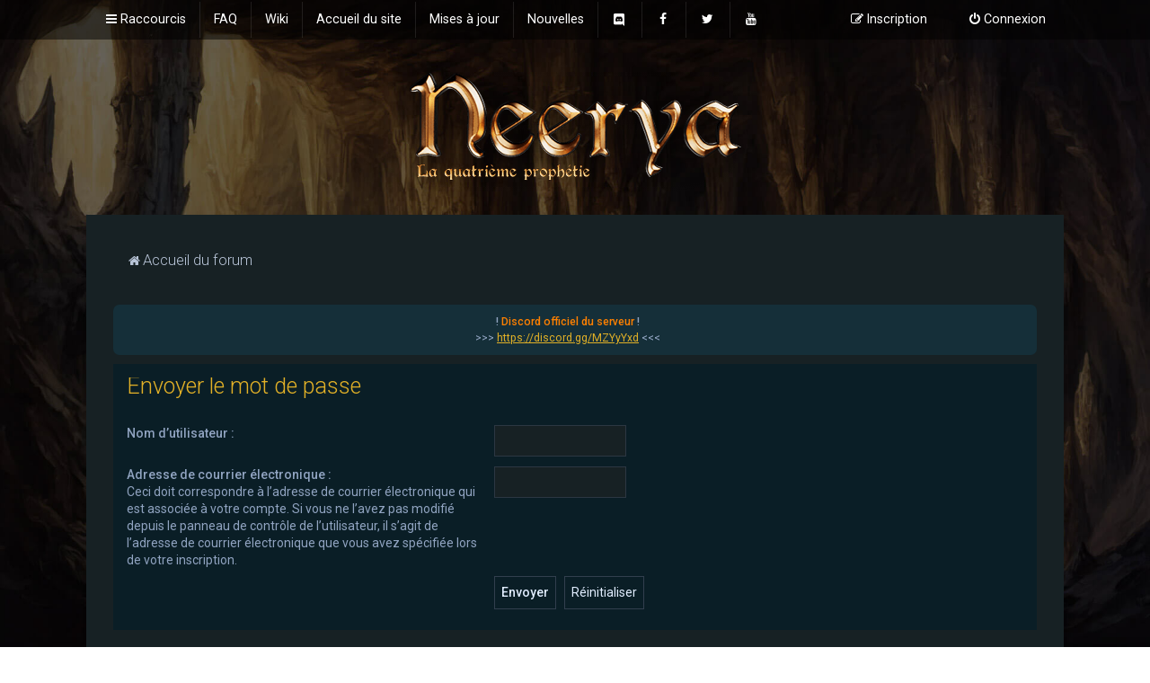

--- FILE ---
content_type: text/html; charset=UTF-8
request_url: https://www.t4c-neerya.com/forums/ucp.php?mode=sendpassword&sid=3ab99285bc2ab1082b3c98e1d28cef16
body_size: 4188
content:
<!DOCTYPE html>
<html dir="ltr" lang="fr">
<head>
<meta charset="utf-8" />

<meta http-equiv="X-UA-Compatible" content="IE=edge">
<meta name="viewport" content="width=device-width, initial-scale=1" />
<title>T4C Neerya -Panneau de contrôle de l’utilisateur -Envoyer le mot de passe</title>
<!--
	phpBB style name: Milk v2
	Based on style:   Merlin Framework (http://www.planetstyles.net)
-->    
	<link href="https://fonts.googleapis.com/css?family=Roboto:300,400,500" rel="stylesheet">
    <style type="text/css">body {font-family: "Roboto", Arial, Helvetica, sans-serif; font-size: 14px;}</style>
<!-- FAVICON -->
<link rel="apple-touch-icon" sizes="57x57" href="./styles/Milk_neerya/theme/images/favicons/apple-icon-57x57.png">
<link rel="apple-touch-icon" sizes="60x60" href="./styles/Milk_neerya/theme/images/favicons/apple-icon-60x60.png">
<link rel="apple-touch-icon" sizes="72x72" href="./styles/Milk_neerya/theme/images/favicons/apple-icon-72x72.png">
<link rel="apple-touch-icon" sizes="76x76" href="./styles/Milk_neerya/theme/images/favicons/apple-icon-76x76.png">
<link rel="apple-touch-icon" sizes="114x114" href="./styles/Milk_neerya/theme/images/favicons/apple-icon-114x114.png">
<link rel="apple-touch-icon" sizes="120x120" href="./styles/Milk_neerya/theme/images/favicons/apple-icon-120x120.png">
<link rel="apple-touch-icon" sizes="144x144" href="./styles/Milk_neerya/theme/images/favicons/apple-icon-144x144.png">
<link rel="apple-touch-icon" sizes="152x152" href="./styles/Milk_neerya/theme/images/favicons/apple-icon-152x152.png">
<link rel="apple-touch-icon" sizes="180x180" href="./styles/Milk_neerya/theme/images/favicons/apple-icon-180x180.png">
<link rel="icon" type="image/png" sizes="192x192"  href="./styles/Milk_neerya/theme/images/favicons/android-icon-192x192.png">
<link rel="icon" type="image/png" sizes="32x32" href="./styles/Milk_neerya/theme/images/favicons/favicon-32x32.png">
<link rel="icon" type="image/png" sizes="96x96" href="./styles/Milk_neerya/theme/images/favicons/favicon-96x96.png">
<link rel="icon" type="image/png" sizes="16x16" href="./styles/Milk_neerya/theme/images/favicons/favicon-16x16.png">
<link rel="manifest" href="./styles/Milk_neerya/theme/images/favicons/manifest.json">
<meta name="msapplication-TileColor" content="#ffffff">
<meta name="msapplication-TileImage" content="./styles/Milk_neerya/theme/images/favicons/ms-icon-144x144.png">

<link href="./assets/css/font-awesome.min.css?assets_version=66" rel="stylesheet">
<link href="./styles/Milk_neerya/theme/stylesheet.css?assets_version=66" rel="stylesheet">	<link href="./styles/Milk_neerya/theme/colours_dark.css" rel="stylesheet"><link href="./styles/Milk_neerya/theme/fr/stylesheet.css?assets_version=66" rel="stylesheet">    	<link href="./styles/Milk_neerya/theme/colour-presets/Neerya.css?assets_version=66" rel="stylesheet" class="preset_stylesheet">
<!--[if lte IE 9]>
	<link href="./styles/Milk_neerya/theme/tweaks.css?assets_version=66" rel="stylesheet">
<![endif]--><link rel="shortcut icon" href="https://www.t4c-neerya.com/forums/favicon.ico" />
<link href="./ext/neerya/cosmetic/styles/all/theme/cosmetic.css?assets_version=66" rel="stylesheet" media="screen" />
<link href="./ext/phpbb/boardannouncements/styles/all/theme/boardannouncements.css?assets_version=66" rel="stylesheet" media="screen" />

<link href="./styles/Milk_neerya/theme/extensions.css?assets_version=66" rel="stylesheet">
</head>
<body id="phpbb" class="nojs notouch section-ucpltr body-layout-Fluid content_block_header_block dark_base navbar_i_header">    <div id="wrap" class="wrap">
        <a id="top" class="top-anchor" accesskey="t"></a>
        
        <div id="page-header"><div class="navbar navbar_in_header" role="navigation">
	<div class="inner">

	<ul id="nav-main" class="nav-main linklist" role="menubar">

		<li id="quick-links" class="quick-links dropdown-container responsive-menu" data-skip-responsive="true">
			<a href="#" class="dropdown-trigger">
				<i class="icon fa-bars fa-fw" aria-hidden="true"></i><span>Raccourcis</span>
			</a>
			<div class="dropdown">
				<div class="pointer"><div class="pointer-inner"></div></div>
				<ul class="dropdown-contents" role="menu">							<li>
								<a href="./search.php?search_id=unanswered&amp;sid=0b870c0227b5107af33261630f4dae99" role="menuitem">
									<i class="icon fa-file-o fa-fw" aria-hidden="true"></i><span>Sujets sans réponse</span>
								</a>
							</li>
							<li>
								<a href="./search.php?search_id=active_topics&amp;sid=0b870c0227b5107af33261630f4dae99" role="menuitem">
									<i class="icon fa-file-o fa-fw" aria-hidden="true"></i><span>Sujets actifs</span>
								</a>
							</li>
							<li>
								<a href="./search.php?sid=0b870c0227b5107af33261630f4dae99" role="menuitem">
									<i class="icon fa-search fa-fw" aria-hidden="true"></i><span>Rechercher</span>
								</a>
							</li>							<li>
								<a href="./memberlist.php?mode=team&amp;sid=0b870c0227b5107af33261630f4dae99" role="menuitem">
									<i class="icon fa-shield fa-fw" aria-hidden="true"></i><span>L’équipe</span>
								</a>
							</li>				</ul>
			</div>
		</li>		<li data-last-responsive="true">
			<a href="/forums/app.php/help/faq?sid=0b870c0227b5107af33261630f4dae99" rel="help" title="Foire aux questions" role="menuitem">
				<span>FAQ</span>
			</a>
        </li>
        <li data-last-responsive="true">
			<a href="https://www.t4c-neerya.com/wiki" title="Wiki" role="menuitem">
				<span>Wiki</span>
			</a>
        </li>
        <li data-last-responsive="true">
			<a href="https://www.t4c-neerya.com" title="Accueil du site" role="menuitem">
				<span>Accueil du site</span>
			</a>
        </li>
        <li data-last-responsive="true">
			<a href="https://www.t4c-neerya.com/category/mise-a-jour/" title="Mises à jour" role="menuitem">
				<span>Mises à jour</span>
			</a>
        </li>
        <li data-last-responsive="true">
			<a href="https://www.t4c-neerya.com/category/nouvelle/" title="Nouvelles" role="menuitem">
				<span>Nouvelles</span>
			</a>
        </li>
        <li data-last-responsive="true">
			<a href="https://discord.gg/MZYyYxd" title="Discord" role="menuitem">
				<img src="./styles/Milk_neerya/theme/images/icons/svg/discord-brands.png" style="padding: 0 4px 0 2px" /><span class="only-responsive">Discord</span>
			</a>
        </li>
        <li data-last-responsive="true">
			<a href="https://www.facebook.com/t4c.neerya" title="Facebook" role="menuitem">
				<i class="icon fa-facebook fa-fw" aria-hidden="true"></i><span class="only-responsive">Facebook</span>
			</a>
        </li>
        <li data-last-responsive="true">
			<a href="https://twitter.com/t4cneerya" title="Twitter" role="menuitem">
				<i class="icon fa-twitter fa-fw" aria-hidden="true"></i><span class="only-responsive">Twitter</span>
			</a>
        </li>
        <li data-last-responsive="true">
			<a href="https://www.youtube.com/channel/UC1TyGQtvOq2oKUM8ifeCBig" title="Youtube" role="menuitem">
				<i class="icon fa-youtube fa-fw" aria-hidden="true"></i><span class="only-responsive">Youtbe</span>
			</a>
        </li>    	
		<li class="rightside"  data-skip-responsive="true">
			<a href="./ucp.php?mode=login&amp;sid=0b870c0227b5107af33261630f4dae99" title="Connexion" accesskey="x" role="menuitem">
				<i class="icon fa-power-off fa-fw" aria-hidden="true"></i><span>Connexion</span>
			</a>
		</li>			<li class="rightside" data-skip-responsive="true">
				<a href="./ucp.php?mode=register&amp;sid=0b870c0227b5107af33261630f4dae99" role="menuitem">
					<i class="icon fa-pencil-square-o  fa-fw" aria-hidden="true"></i><span>Inscription</span>
				</a>
			</li>	</ul>

	</div>
</div>
            <div class="headerbar has_navbar" role="banner">
                
			<div class="headerbar_overlay_container">        
            	<div class="particles_container">
					<!-- Headerbar Elements Start -->
                    
                

                        <div id="site-description" class="site-description">                                	<a href="./index.php?sid=0b870c0227b5107af33261630f4dae99" title="Accueil du forum"><img src="https://www.t4c-neerya.com/forums/ext/planetstyles/flightdeck/store/Logo-Neerya.png" alt=""></a>                            
                        </div>


                    
                    <!-- Headerbar Elements End -->             
                </div>              
            </div>
                    
            </div><!-- /.headerbar -->      
        </div><!-- /#page-header -->
        
        <div id="inner-wrap">        
       
            <ul id="nav-breadcrumbs" class="nav-breadcrumbs linklist navlinks" role="menubar">                <li class="breadcrumbs">                        <span class="crumb" itemtype="http://data-vocabulary.org/Breadcrumb" itemscope=""><a href="./index.php?sid=0b870c0227b5107af33261630f4dae99" itemprop="url" accesskey="h" data-navbar-reference="index"><i class="icon fa-home fa-fw"></i><span itemprop="title">Accueil du forum</span></a></span>                </li>                    <li class="rightside responsive-search">
                        <a href="./search.php?sid=0b870c0227b5107af33261630f4dae99" title="Accéder aux réglages avancés de la recherche" role="menuitem">
                            <i class="icon fa-search fa-fw" aria-hidden="true"></i><span class="sr-only">Rechercher</span>
                        </a>
                    </li>            </ul>    
        <a id="start_here" class="anchor"></a>
        <div id="page-body" class="page-body" role="main">	<div id="phpbb_announcement" style="background-color:#152f39"><a href="/forums/app.php/boardannouncements/close?hash=7043e6ff&amp;sid=0b870c0227b5107af33261630f4dae99" data-ajax="close_announcement" data-overlay="false" class="close clearfix" title="Fermer l’annonce"></a>		<div><span style="text-align:center;display:block"><strong class="text-strong">! <span style="color:#FF8000">Discord officiel du serveur</span> !</strong><br>
&gt;&gt;&gt;   <a href="https://discord.gg/MZYyYxd" class="postlink">https://discord.gg/MZYyYxd</a>  &lt;&lt;&lt;
<span style="text-align:center;display:block"></span></span></div>
	</div>                

<form action="./ucp.php?mode=sendpassword&amp;sid=0b870c0227b5107af33261630f4dae99" method="post" id="remind">

<div class="panel">
	<div class="inner">

	<div class="content">
		<h2>Envoyer le mot de passe</h2>

		<fieldset>
		<dl>
			<dt><label for="username">Nom d’utilisateur :</label></dt>
			<dd><input class="inputbox narrow" type="text" name="username" id="username" size="25" /></dd>
		</dl>
		<dl>
			<dt><label for="email">Adresse de courrier électronique :</label><br /><span>Ceci doit correspondre à l’adresse de courrier électronique qui est associée à votre compte. Si vous ne l’avez pas modifié depuis le panneau de contrôle de l’utilisateur, il s’agit de l’adresse de courrier électronique que vous avez spécifiée lors de votre inscription.</span></dt>
			<dd><input class="inputbox narrow" type="email" name="email" id="email" size="25" maxlength="100" /></dd>
		</dl>
		<dl>
			<dt>&nbsp;</dt>
			<dd><input type="submit" name="submit" id="submit" class="button1" value="Envoyer" tabindex="2" />&nbsp; <input type="reset" value="Réinitialiser" name="reset" class="button2" /></dd>
		</dl><input type="hidden" name="creation_time" value="1764019378" />
<input type="hidden" name="form_token" value="c6631d7f0454f836d7e7a15f80bce4e4dae692e1" />

		</fieldset>
	</div>

	</div>
</div>
</form>                </div>            
            	</div><!-- /#inner-wrap -->             
          
            
            <div id="page-footer" class="page-footer" role="contentinfo"><div class="navbar_footer" role="navigation">
	<div class="inner">

	<ul id="nav-footer" class="nav-footer linklist" role="menubar">
		<li class="breadcrumbs"><span class="crumb"><a href="./index.php?sid=0b870c0227b5107af33261630f4dae99" data-navbar-reference="index"><i class="icon fa-home fa-fw" aria-hidden="true"></i><span>Accueil du forum</span></a></span>		</li>		<li class="rightside">Le fuseau horaire est réglé sur <abbr title="Europe/Paris">UTC+01:00</abbr></li>			<li class="rightside">
				<a href="./ucp.php?mode=delete_cookies&amp;sid=0b870c0227b5107af33261630f4dae99" data-ajax="true" data-refresh="true" role="menuitem">
					<i class="icon fa-trash fa-fw" aria-hidden="true"></i><span>Supprimer tous les cookies du forum</span>
				</a>
			</li>			<li class="rightside" data-last-responsive="true">
				<a href="./memberlist.php?mode=team&amp;sid=0b870c0227b5107af33261630f4dae99" role="menuitem">
					<i class="icon fa-shield fa-fw" aria-hidden="true"></i><span>L’équipe</span>
				</a>
			</li>	</ul>

	</div>
</div>

                <div id="darkenwrapper" class="darkenwrapper" data-ajax-error-title="Erreur AJAX" data-ajax-error-text="Une erreur s’est produite lors de l’exécution de votre requête." data-ajax-error-text-abort="Requête d’utilisateur annulée." data-ajax-error-text-timeout="Votre requête a expiré. Veuillez réessayer ultérieurement." data-ajax-error-text-parsererror="La requête a échoué et le serveur a renvoyé une réponse incorrecte.">
                    <div id="darken" class="darken">&nbsp;</div>
                </div>
            
                <div id="phpbb_alert" class="phpbb_alert" data-l-err="Erreur" data-l-timeout-processing-req="Délai dépassé.">
                    <a href="#" class="alert_close">
                        <i class="icon fa-times-circle fa-fw" aria-hidden="true"></i>
                    </a>
                    <h3 class="alert_title">&nbsp;</h3><p class="alert_text"></p>
                </div>
                <div id="phpbb_confirm" class="phpbb_alert">
                    <a href="#" class="alert_close">
                        <i class="icon fa-times-circle fa-fw" aria-hidden="true"></i>
                    </a>
                    <div class="alert_text"></div>
                </div>
            </div>
            
            
            
            <div class="copyright_bar">                
                Powered by <a href="http://www.phpBB.com/">phpBB</a>&trade; &bull; Emoji icons provided free by <a href="https://www.emojione.com/">EmojiOne</a>                  
            </div> 
                                        
            </div> <!-- /#wrap -->
            
            <div style="display: none;">
                <a id="bottom" class="anchor" accesskey="z"></a>            </div>
            
            <script type="text/javascript" src="./assets/javascript/jquery.min.js?assets_version=66"></script>            
            <script type="text/javascript" src="./assets/javascript/core.js?assets_version=66"></script><script src="./ext/phpbb/boardannouncements/styles/all/template/js/boardannouncements.js?assets_version=66"></script>
<script src="./styles/Milk_neerya/template/tooltipster.bundle.min.js?assets_version=66"></script>
<script src="./styles/Milk_neerya/template/forum_fn.js?assets_version=66"></script>
<script src="./styles/prosilver/template/ajax.js?assets_version=66"></script>
            
			<script type="text/javascript">
            $(function($) {
                var num_cols = 3,
                container = $('.sub-forumlist'),
                listItem = 'li',
                listClass = 'sub-list';
                container.each(function() {
                    var items_per_col = new Array(),
                    items = $(this).find(listItem),
                    min_items_per_col = Math.floor(items.length / num_cols),
                    difference = items.length - (min_items_per_col * num_cols);
                    for (var i = 0; i < num_cols; i++) {
                        if (i < difference) {
                            items_per_col[i] = min_items_per_col + 1;
                        } else {
                            items_per_col[i] = min_items_per_col;
                        }
                    }
                    for (var i = 0; i < num_cols; i++) {
                        $(this).append($('<ul ></ul>').addClass(listClass));
                        for (var j = 0; j < items_per_col[i]; j++) {
                            var pointer = 0;
                            for (var k = 0; k < i; k++) {
                                pointer += items_per_col[k];
                            }
                            $(this).find('.' + listClass).last().append(items[j + pointer]);
                        }
                    }
                });
            });
            </script>            

</body>
</html>


--- FILE ---
content_type: text/css
request_url: https://www.t4c-neerya.com/forums/styles/Milk_neerya/theme/colour-presets/Neerya.css?assets_version=66
body_size: 1434
content:

/* Breadcrumbs */
.breadcrumbs a {
    color: #b8c4d7 !important;
}
.breadcrumbs a:hover {
    color: #dbe2ee !important;
}

/* Profile links */
.postprofile .profile-posts a, .postprofile .profile-contact a {
    color: #b8c4d7 !important;
}
.postprofile .profile-posts a:hover, .postprofile .profile-contact a:hover {
    color: #dbe2ee !important;
}

/* Color */
a:hover, .navbar_footer a, .copyright_bar a, .social_links_footer a:hover span, .icon.fa-file.icon-red, a:hover .icon.fa-file.icon-red, .navigation .active-subsection a, .navigation .active-subsection a:hover, .navigation a:hover, .tabs .tab > a:hover, .tabs .activetab > a, .tabs .activetab > a:hover, a.postlink, a.postlink:visited, .navbar_in_header .badge, .button:focus .icon, .button:hover .icon, .dark_base .social_links_footer a span, .dark_base h2, .dark_base h2 a, .dark_base a:link, .dark_base a:visited, .button-secondary:focus, .button-secondary:hover, .notification_unread {
	color: #e1b027;
}

/* Background Solid  */
.pagination li a:hover, .pagination li.active span, .pagination li a:focus, .jumpbox-cat-link, .dropdown-contents > li > a:hover, a.button1:hover, input.button1:hover, a.button2:hover, input.button2:hover, input.button3:hover, a.no_avatar:hover, .jumpbox-cat-link:hover, input.button1:focus, input.button2:focus, input.button3:focus, .specialbutton, input.specialbutton, .panel .specialbutton, a.specialbutton, .scrollToTop, a.specialbutton, .dark_base .social_links_footer a:hover span, .topic_type, .badge, .grid_unread {
	background: #e1b027;	
}

/* Borders Dark */
.pagination li a:hover, .pagination li.active span, .pagination li a:focus, blockquote, .codebox code, .jumpbox-cat-link, a.postlink, input.button1:focus, input.button2:focus, input.button3:focus, input.specialbutton, .inputbox:hover, .inputbox:focus, .specialbutton, .button:hover, .button:focus, a.specialbutton, .dark_base .social_links_footer a span, .dark_base .social_links_footer a:hover span {
	border-color: #e1b027;
}

/* Forum read */
.row-item .subforum.read, .row-item .subforum.read .notification_unread,
[class*="_read"] a.forumtitle, [class*="_read"] a.topictitle {
    color: #b8c4d7;
}

dl[class*="_read"] .forum-image {
    filter: url("data:image/svg+xml;utf8,&lt;svg xmlns=\'http://www.w3.org/2000/svg\'&gt;&lt;filter id=\'grayscale\'&gt;&lt;feColorMatrix type=\'matrix\' values=\'0.3333 0.3333 0.3333 0 0 0.3333 0.3333 0.3333 0 0 0.3333 0.3333 0.3333 0 0 0 0 0 1 0\'/&gt;&lt;/filter&gt;&lt;/svg&gt;#grayscale"); /* Firefox 10+, Firefox on Android */
    filter: gray; /* IE6-9 */
    -webkit-filter: grayscale(100%); /* Chrome 19+, Safari 6+, Safari 6+ iOS */
    opacity: .4;
}

/* Background Gradient  */
body.content_block_header_block li.header, body.content_block_header_stripe li.header:before, .no_avatar, .social_links_footer, .forumbg-table, .sidebar_block_stripe:before, .fancy_panel:before {
    /* Permalink - use to edit and share this gradient: http://colorzilla.com/gradient-editor/#10445c+0,193239+100 */
    background: #10445c; /* Old browsers */
    background: -moz-linear-gradient(left,  #10445c 0%, #193239 100%); /* FF3.6-15 */
    background: -webkit-linear-gradient(left,  #10445c 0%,#193239 100%); /* Chrome10-25,Safari5.1-6 */
    background: linear-gradient(to right,  #10445c 0%,#193239 100%); /* W3C, IE10+, FF16+, Chrome26+, Opera12+, Safari7+ */
    filter: progid:DXImageTransform.Microsoft.gradient( startColorstr='#10445c', endColorstr='#193239',GradientType=1 ); /* IE6-9 */
}


/* The same as above, just with some opacity */
.headerbar_overlay_active, .grid_colour_overlay:hover {
	/* Permalink - use to edit and share this gradient: http://colorzilla.com/gradient-editor/#e1b027+0,816311+100&0.8+0,0.8+100 */
	background: -moz-linear-gradient(left,  rgba(249,212,35,0.8) 0%, rgba(129,99,17,0.8) 100%); /* FF3.6-15 */
	background: -webkit-linear-gradient(left,  rgba(249,212,35,0.8) 0%,rgba(129,99,17,0.8) 100%); /* Chrome10-25,Safari5.1-6 */
	background: linear-gradient(to right,  rgba(249,212,35,0.8) 0%,rgba(129,99,17,0.8) 100%); /* W3C, IE10+, FF16+, Chrome26+, Opera12+, Safari7+ */
	filter: progid:DXImageTransform.Microsoft.gradient( startColorstr='#cce1b027', endColorstr='#cc816311',GradientType=1 ); /* IE6-9 */
}


/* Colour Hover Light */
.navbar_footer a:hover, .copyright_bar a:hover, a.postlink:hover, .dark_base h2 a:hover  {
	color: #f4d74b;
}

/* Background Hover Light */
a.scrollToTop:hover, input.specialbutton:hover, a.specialbutton:hover {
	background-color: #f4d74b;
}

/* Border light */
.specialbutton:hover {
	border-color: #f4d74b;
}

/* Background image */
html {
    background: url("../images/website_background_2.jpg") no-repeat center center fixed; 
    -webkit-background-size: cover;
    -moz-background-size: cover;
    -o-background-size: cover;
    background-size: cover;
}


--- FILE ---
content_type: text/css
request_url: https://www.t4c-neerya.com/forums/styles/Milk_neerya/theme/extensions.css?assets_version=66
body_size: 426
content:
/* Enhanced Support for phpBB Advertisement Management: https://www.phpbb.com/customise/db/extension/ads/ */
.phpbb-ads-center img {
	max-width: 100%;
}

/* Parch tags */
.sceditor-button-scroll div:after {
    content: "\f4b7";
  }
  .rpscroll1 {
      max-width: 490px;
  }
  .rpscroll1top {
      background-image: url(./images/parch/parch1top.png);
      background-repeat: no-repeat;
      background-size: cover;
      height: 0;
      padding-top: 13.69% !important;
  }
  .rpscroll1mid {
      background-image: url(./images/parch/parch1mid.png);
      background-repeat: repeat-y;
      background-size: contain;
      font: 13px Verdana, T4C Beaulieux, Lucida Handwriting;
      color: #371508;
      padding: 0px 25px 25px 15px !important;
  }
  .rpscroll1bot {
      background-image:url(./images/parch/parch1bot.png);
      background-repeat: no-repeat;
      background-size: cover;
      height: 0;
      padding-top: 6.5% !important;
  }
  .rpscroll2 {
      max-width: 600px;
  }
  .rpscroll2top {
      background-image: url(./images/parch/parch2top.png);
      background-repeat: no-repeat;
      background-size: cover;
      height: 0;
      padding-top: 13.69% !important;
  }
  .rpscroll2mid {
      background-image: url(./images/parch/parch2mid.png);
      background-repeat: repeat-y;
      background-size: contain;
      font: 13px Verdana, T4C Beaulieux, Lucida Handwriting;
      color: #371508;
      padding: 0px 25px 4px 6% !important;
      min-height: 93px;
  }
  .rpscroll2bot {
      background-image:url(./images/parch/parch2bot.png);
      background-repeat: no-repeat;
      background-size: cover;
      height: 0;
      padding-top: 13.5% !important;
  }
  .rpscroll3 {
      max-width: 600px;
  }
  .rpscroll3top {
      background-image: url(./images/parch/parch3top.png);
      background-repeat: no-repeat;
      background-size: cover;
      height: 0;
      padding-top: 12% !important;
  }
  .rpscroll3mid {
      background-image: url(./images/parch/parch3mid.png);
      background-repeat: repeat-y;
      background-size: contain;
      font: 13px Verdana, T4C Beaulieux, Lucida Handwriting;
      color: #371508;
      padding: 0px 15% 20px 15% !important;
  }
  .rpscroll3bot {
      background-image:url(./images/parch/parch3bot.png);
      background-repeat: no-repeat;
      background-size: cover;
      height: 0;
      padding-top: 12% !important;
  }